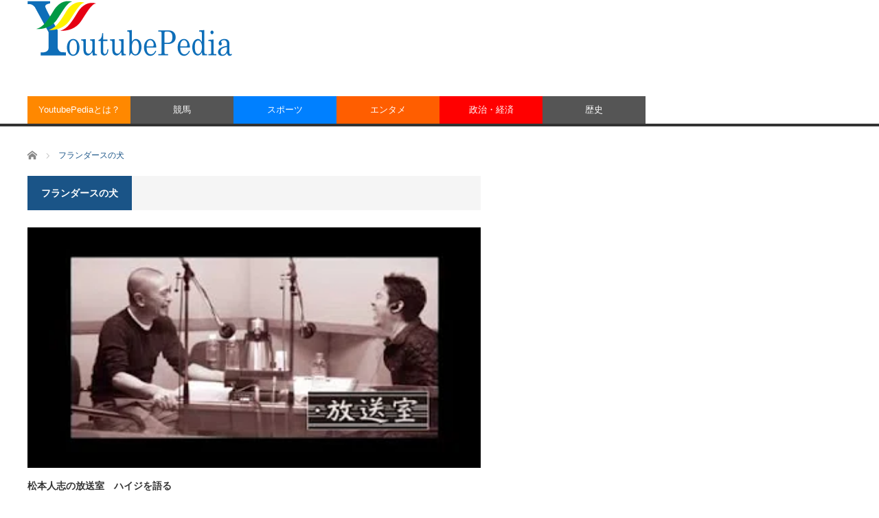

--- FILE ---
content_type: text/html; charset=UTF-8
request_url: http://youtubepedia.work/tag/%E3%83%95%E3%83%A9%E3%83%B3%E3%83%80%E3%83%BC%E3%82%B9%E3%81%AE%E7%8A%AC/
body_size: 6100
content:
<!DOCTYPE html>
<html class="pc" lang="ja">
<head>
<meta charset="UTF-8">
<!--[if IE]><meta http-equiv="X-UA-Compatible" content="IE=edge,chrome=1"><![endif]-->
<meta name="viewport" content="width=device-width">
<title>フランダースの犬に関する記事一覧</title>
<meta name="description" content="面白いと思うyoutubeを集めて解説しています。">
<link rel="pingback" href="http://youtubepedia.work/xmlrpc.php">
<meta name='robots' content='max-image-preview:large' />
<link rel='dns-prefetch' href='//s.w.org' />
<link rel="alternate" type="application/rss+xml" title="ユーチューブ動画を解説するyoutubepedia &raquo; フィード" href="http://youtubepedia.work/feed/" />
<link rel="alternate" type="application/rss+xml" title="ユーチューブ動画を解説するyoutubepedia &raquo; コメントフィード" href="http://youtubepedia.work/comments/feed/" />
<link rel="alternate" type="application/rss+xml" title="ユーチューブ動画を解説するyoutubepedia &raquo; フランダースの犬 タグのフィード" href="http://youtubepedia.work/tag/%e3%83%95%e3%83%a9%e3%83%b3%e3%83%80%e3%83%bc%e3%82%b9%e3%81%ae%e7%8a%ac/feed/" />
		<script type="text/javascript">
			window._wpemojiSettings = {"baseUrl":"https:\/\/s.w.org\/images\/core\/emoji\/13.0.1\/72x72\/","ext":".png","svgUrl":"https:\/\/s.w.org\/images\/core\/emoji\/13.0.1\/svg\/","svgExt":".svg","source":{"concatemoji":"http:\/\/youtubepedia.work\/wp-includes\/js\/wp-emoji-release.min.js?ver=5.7.14"}};
			!function(e,a,t){var n,r,o,i=a.createElement("canvas"),p=i.getContext&&i.getContext("2d");function s(e,t){var a=String.fromCharCode;p.clearRect(0,0,i.width,i.height),p.fillText(a.apply(this,e),0,0);e=i.toDataURL();return p.clearRect(0,0,i.width,i.height),p.fillText(a.apply(this,t),0,0),e===i.toDataURL()}function c(e){var t=a.createElement("script");t.src=e,t.defer=t.type="text/javascript",a.getElementsByTagName("head")[0].appendChild(t)}for(o=Array("flag","emoji"),t.supports={everything:!0,everythingExceptFlag:!0},r=0;r<o.length;r++)t.supports[o[r]]=function(e){if(!p||!p.fillText)return!1;switch(p.textBaseline="top",p.font="600 32px Arial",e){case"flag":return s([127987,65039,8205,9895,65039],[127987,65039,8203,9895,65039])?!1:!s([55356,56826,55356,56819],[55356,56826,8203,55356,56819])&&!s([55356,57332,56128,56423,56128,56418,56128,56421,56128,56430,56128,56423,56128,56447],[55356,57332,8203,56128,56423,8203,56128,56418,8203,56128,56421,8203,56128,56430,8203,56128,56423,8203,56128,56447]);case"emoji":return!s([55357,56424,8205,55356,57212],[55357,56424,8203,55356,57212])}return!1}(o[r]),t.supports.everything=t.supports.everything&&t.supports[o[r]],"flag"!==o[r]&&(t.supports.everythingExceptFlag=t.supports.everythingExceptFlag&&t.supports[o[r]]);t.supports.everythingExceptFlag=t.supports.everythingExceptFlag&&!t.supports.flag,t.DOMReady=!1,t.readyCallback=function(){t.DOMReady=!0},t.supports.everything||(n=function(){t.readyCallback()},a.addEventListener?(a.addEventListener("DOMContentLoaded",n,!1),e.addEventListener("load",n,!1)):(e.attachEvent("onload",n),a.attachEvent("onreadystatechange",function(){"complete"===a.readyState&&t.readyCallback()})),(n=t.source||{}).concatemoji?c(n.concatemoji):n.wpemoji&&n.twemoji&&(c(n.twemoji),c(n.wpemoji)))}(window,document,window._wpemojiSettings);
		</script>
		<style type="text/css">
img.wp-smiley,
img.emoji {
	display: inline !important;
	border: none !important;
	box-shadow: none !important;
	height: 1em !important;
	width: 1em !important;
	margin: 0 .07em !important;
	vertical-align: -0.1em !important;
	background: none !important;
	padding: 0 !important;
}
</style>
	<link rel='stylesheet' id='style-css'  href='http://youtubepedia.work/wp-content/themes/core_tcd027/style.css?ver=4.0.6' type='text/css' media='screen' />
<link rel='stylesheet' id='wp-block-library-css'  href='http://youtubepedia.work/wp-includes/css/dist/block-library/style.min.css?ver=5.7.14' type='text/css' media='all' />
<link rel='stylesheet' id='contact-form-7-css'  href='http://youtubepedia.work/wp-content/plugins/contact-form-7/includes/css/styles.css?ver=5.5.3' type='text/css' media='all' />
<link rel='stylesheet' id='wordpress-popular-posts-css-css'  href='http://youtubepedia.work/wp-content/plugins/wordpress-popular-posts/assets/css/wpp.css?ver=5.5.0' type='text/css' media='all' />
<script type='text/javascript' src='http://youtubepedia.work/wp-includes/js/jquery/jquery.min.js?ver=3.5.1' id='jquery-core-js'></script>
<script type='text/javascript' src='http://youtubepedia.work/wp-includes/js/jquery/jquery-migrate.min.js?ver=3.3.2' id='jquery-migrate-js'></script>
<script type='application/json' id='wpp-json'>
{"sampling_active":0,"sampling_rate":100,"ajax_url":"http:\/\/youtubepedia.work\/wp-json\/wordpress-popular-posts\/v1\/popular-posts","api_url":"http:\/\/youtubepedia.work\/wp-json\/wordpress-popular-posts","ID":0,"token":"3d0d65fecd","lang":0,"debug":0}
</script>
<script type='text/javascript' src='http://youtubepedia.work/wp-content/plugins/wordpress-popular-posts/assets/js/wpp.min.js?ver=5.5.0' id='wpp-js-js'></script>
<link rel="https://api.w.org/" href="http://youtubepedia.work/wp-json/" /><link rel="alternate" type="application/json" href="http://youtubepedia.work/wp-json/wp/v2/tags/102" /><!-- Global site tag (gtag.js) - Google Analytics -->
<script async src="https://www.googletagmanager.com/gtag/js?id=UA-91335763-1"></script>
<script>
  window.dataLayer = window.dataLayer || [];
  function gtag(){dataLayer.push(arguments);}
  gtag('js', new Date());

  gtag('config', 'UA-91335763-1');
</script>        <style>
            @-webkit-keyframes bgslide {
                from {
                    background-position-x: 0;
                }
                to {
                    background-position-x: -200%;
                }
            }

            @keyframes bgslide {
                    from {
                        background-position-x: 0;
                    }
                    to {
                        background-position-x: -200%;
                    }
            }

            .wpp-widget-placeholder {
                margin: 0 auto;
                width: 60px;
                height: 3px;
                background: #dd3737;
                background: -webkit-gradient(linear, left top, right top, from(#dd3737), color-stop(10%, #571313), to(#dd3737));
                background: linear-gradient(90deg, #dd3737 0%, #571313 10%, #dd3737 100%);
                background-size: 200% auto;
                border-radius: 3px;
                -webkit-animation: bgslide 1s infinite linear;
                animation: bgslide 1s infinite linear;
            }
        </style>
        
<script src="http://youtubepedia.work/wp-content/themes/core_tcd027/js/modernizr.js?ver=4.0.6"></script>
<script src="http://youtubepedia.work/wp-content/themes/core_tcd027/js/jscript.js?ver=4.0.6"></script>
<script src="http://youtubepedia.work/wp-content/themes/core_tcd027/js/comment.js?ver=4.0.6"></script>

<link rel="stylesheet" media="screen and (max-width:771px)" href="http://youtubepedia.work/wp-content/themes/core_tcd027/responsive.css?ver=4.0.6">
<link rel="stylesheet" media="screen and (max-width:771px)" href="http://youtubepedia.work/wp-content/themes/core_tcd027/footer-bar/footer-bar.css?ver=4.0.6">

<link rel="stylesheet" href="http://youtubepedia.work/wp-content/themes/core_tcd027/japanese.css?ver=4.0.6">

<!--[if lt IE 9]>
<script src="http://youtubepedia.work/wp-content/themes/core_tcd027/js/html5.js?ver=4.0.6"></script>
<![endif]-->

<style type="text/css">

body { font-size:14px; }

#logo { top:1px; left:0px; }

a:hover, #header_button li a:hover, #header_button li a.active, #header_menu li a:hover, #copyright_area a:hover, #bread_crumb .last, .styled_post_list1 li a:hover, .post_meta a:hover, .side_headline, #index_featured_post_list2 .headline
 { color:#1A5487; }

.design_date, #load_post a:hover, #header_category_list, #header_tag_list, #header_button li#category_button a:before, #header_button li#recommend_button a:before, #header_button li#tag_button a:before, #header_button li#misc_button a:before, #header_recommend_list a:before, #header_misc_list a:before,
 .pc #global_menu ul a, #post_list_tab li a:hover, #return_top a:hover, #wp-calendar td a:hover, #wp-calendar #prev a:hover, #wp-calendar #next a:hover, .widget_search #search-btn input:hover, .widget_search #searchsubmit:hover,
  #related_post .image:hover img, #submit_comment:hover, #post_pagination a:hover, #post_pagination p, .tcdw_category_list_widget a:hover, a.menu_button:hover, .author_profile .author_social_link li.author_link a:hover, .archive_headline span, .author_info_link:hover
   { background-color:#1A5487; }

.side_headline, #index_featured_post_list2 .headline, #comment_textarea textarea:focus, #guest_info input:focus, .single_headline, #related_post .image:hover img, .post_list .image:hover img, .styled_post_list1 .image:hover img
 { border-color:#1A5487; }

.pc #global_menu ul a:hover
   { background-color:#1FA6E0; }

.mobile #global_menu a:hover
   { background-color:#1A5487 !important; }

#index_featured_post_list2 .headline
   { border-color:#1FA6E0; color:#1FA6E0; }


#categories-3 .side_headline { color:#2DFF03; border-color:#2DFF03; }
#tcdw_category_list_widget-3 .side_headline { color:#D5FF03; border-color:#D5FF03; }
#global_menu #menu-item-67 a { background-color:#FF8800; }
#global_menu #menu-item-67 a:hover { background-color:#FFCC00; }
#global_menu #menu-item-63 a { background-color:#555555; }
#global_menu #menu-item-63 a:hover { background-color:#777777; }
#global_menu #menu-item-64 a { background-color:#0080FF; }
#global_menu #menu-item-64 a:hover { background-color:#00CCFF; }
#global_menu #menu-item-65 a { background-color:#FF5E00; }
#global_menu #menu-item-65 a:hover { background-color:#FF9100; }
#global_menu #menu-item-66 a { background-color:#FF0000; }
#global_menu #menu-item-66 a:hover { background-color:#A80000; }
#global_menu #menu-item-98 a { background-color:#555555; }
#global_menu #menu-item-98 a:hover { background-color:#777777; }



</style>



</head>
<body class="archive tag tag-102">

 <div id="header">
  <div id="header_inner">

   <!-- logo -->
      <div id='logo_image'>
<h1 id="logo"><a href=" http://youtubepedia.work/" title="ユーチューブ動画を解説するyoutubepedia" data-label="ユーチューブ動画を解説するyoutubepedia"><img src="http://youtubepedia.work/wp-content/uploads/tcd-w/YoutubePediaLogo.png?1769031236" alt="ユーチューブ動画を解説するyoutubepedia" title="ユーチューブ動画を解説するyoutubepedia" /></a></h1>
</div>
   
   <!-- global menu -->
      <a href="#" class="menu_button"></a>
   <div id="global_menu" class="clearfix">
    <ul id="menu-youtube%e3%81%ae%e3%82%ab%e3%83%86%e3%82%b4%e3%83%aa" class="menu"><li id="menu-item-67" class="menu-item menu-item-type-post_type menu-item-object-page menu-item-has-children menu-item-67"><a href="http://youtubepedia.work/sample-page/">YoutubePediaとは？</a>
<ul class="sub-menu">
	<li id="menu-item-85" class="menu-item menu-item-type-post_type menu-item-object-page menu-item-85"><a href="http://youtubepedia.work/%e3%82%aa%e3%82%b9%e3%82%b9%e3%83%a1%e5%8b%95%e7%94%bb%e5%8b%9f%e9%9b%86/">オススメ動画募集</a></li>
</ul>
</li>
<li id="menu-item-63" class="menu-item menu-item-type-taxonomy menu-item-object-category menu-item-has-children menu-item-63 menu-category-6"><a href="http://youtubepedia.work/category/horse-racing/">競馬</a>
<ul class="sub-menu">
	<li id="menu-item-86" class="menu-item menu-item-type-taxonomy menu-item-object-category menu-item-86 menu-category-40"><a href="http://youtubepedia.work/category/horse-racing/expectation/">予想</a></li>
	<li id="menu-item-87" class="menu-item menu-item-type-taxonomy menu-item-object-category menu-item-87 menu-category-41"><a href="http://youtubepedia.work/category/horse-racing/famous-horse/">名馬のレース</a></li>
	<li id="menu-item-88" class="menu-item menu-item-type-taxonomy menu-item-object-category menu-item-88 menu-category-42"><a href="http://youtubepedia.work/category/horse-racing/great-race/">凄いレース</a></li>
</ul>
</li>
<li id="menu-item-64" class="menu-item menu-item-type-taxonomy menu-item-object-category menu-item-has-children menu-item-64 menu-category-4"><a href="http://youtubepedia.work/category/sports/">スポーツ</a>
<ul class="sub-menu">
	<li id="menu-item-89" class="menu-item menu-item-type-taxonomy menu-item-object-category menu-item-89 menu-category-32"><a href="http://youtubepedia.work/category/sports/football/">サッカー</a></li>
	<li id="menu-item-90" class="menu-item menu-item-type-taxonomy menu-item-object-category menu-item-90 menu-category-33"><a href="http://youtubepedia.work/category/sports/baseball/">野球</a></li>
</ul>
</li>
<li id="menu-item-65" class="menu-item menu-item-type-taxonomy menu-item-object-category menu-item-has-children menu-item-65 menu-category-3"><a href="http://youtubepedia.work/category/entertainment/">エンタメ</a>
<ul class="sub-menu">
	<li id="menu-item-91" class="menu-item menu-item-type-taxonomy menu-item-object-category menu-item-91 menu-category-26"><a href="http://youtubepedia.work/category/entertainment/surprise/">驚き</a></li>
	<li id="menu-item-93" class="menu-item menu-item-type-taxonomy menu-item-object-category menu-item-93 menu-category-30"><a href="http://youtubepedia.work/category/entertainment/animal/">動物</a></li>
	<li id="menu-item-120" class="menu-item menu-item-type-taxonomy menu-item-object-category menu-item-120 menu-category-59"><a href="http://youtubepedia.work/category/entertainment/science/">科学</a></li>
	<li id="menu-item-92" class="menu-item menu-item-type-taxonomy menu-item-object-category menu-item-92 menu-category-25"><a href="http://youtubepedia.work/category/entertainment/celebrity/">有名人</a></li>
	<li id="menu-item-94" class="menu-item menu-item-type-taxonomy menu-item-object-category menu-item-94 menu-category-28"><a href="http://youtubepedia.work/category/entertainment/after-the-news/">ニュースのその後</a></li>
	<li id="menu-item-95" class="menu-item menu-item-type-taxonomy menu-item-object-category menu-item-95 menu-category-29"><a href="http://youtubepedia.work/category/entertainment/fishing/">釣り</a></li>
	<li id="menu-item-96" class="menu-item menu-item-type-taxonomy menu-item-object-category menu-item-96 menu-category-31"><a href="http://youtubepedia.work/category/entertainment/overseas-culture/">海外から見た日本や海外動画</a></li>
	<li id="menu-item-97" class="menu-item menu-item-type-taxonomy menu-item-object-category menu-item-97 menu-category-27"><a href="http://youtubepedia.work/category/entertainment/food/">食品</a></li>
</ul>
</li>
<li id="menu-item-66" class="menu-item menu-item-type-taxonomy menu-item-object-category menu-item-has-children menu-item-66 menu-category-2"><a href="http://youtubepedia.work/category/politics/">政治・経済</a>
<ul class="sub-menu">
	<li id="menu-item-99" class="menu-item menu-item-type-taxonomy menu-item-object-category menu-item-99 menu-category-34"><a href="http://youtubepedia.work/category/politics/politics-politics/">政治</a></li>
	<li id="menu-item-101" class="menu-item menu-item-type-taxonomy menu-item-object-category menu-item-101 menu-category-35"><a href="http://youtubepedia.work/category/politics/economy/">経済</a></li>
	<li id="menu-item-100" class="menu-item menu-item-type-taxonomy menu-item-object-category menu-item-100 menu-category-36"><a href="http://youtubepedia.work/category/politics/stock/">株</a></li>
</ul>
</li>
<li id="menu-item-98" class="menu-item menu-item-type-taxonomy menu-item-object-category menu-item-has-children menu-item-98 menu-category-5"><a href="http://youtubepedia.work/category/history/">歴史</a>
<ul class="sub-menu">
	<li id="menu-item-102" class="menu-item menu-item-type-taxonomy menu-item-object-category menu-item-102 menu-category-37"><a href="http://youtubepedia.work/category/history/mythology/">神話</a></li>
	<li id="menu-item-103" class="menu-item menu-item-type-taxonomy menu-item-object-category menu-item-103 menu-category-38"><a href="http://youtubepedia.work/category/history/middle-ages/">中世</a></li>
	<li id="menu-item-104" class="menu-item menu-item-type-taxonomy menu-item-object-category menu-item-104 menu-category-39"><a href="http://youtubepedia.work/category/history/modern-history/">近現代史</a></li>
</ul>
</li>
</ul>   </div>
   
   <!-- banner1 -->
         
  </div><!-- END #header_inner -->
 </div><!-- END #header -->

 <!-- bread crumb -->
  <ul id="bread_crumb" class="clearfix">
 <li itemscope="itemscope" itemtype="http://data-vocabulary.org/Breadcrumb" class="home"><a itemprop="url" href="http://youtubepedia.work/"><span itemprop="title">ホーム</span></a></li>

 <li class="last">フランダースの犬</li>

</ul>
 
 <div id="contents" class="clearfix">
<div id="main_col">

 
  <h3 class="archive_headline"><span>フランダースの犬</span></h3>

 
 <ol id="archive_post_list" class="clearfix">
    <li class="post_type1 post_num1 clearfix">
      <a class="image" href="http://youtubepedia.work/2020/01/31/%e6%9d%be%e6%9c%ac%e4%ba%ba%e5%bf%97%e3%81%ae%e6%94%be%e9%80%81%e5%ae%a4%e3%80%80%e3%83%8f%e3%82%a4%e3%82%b8%e3%82%92%e8%aa%9e%e3%82%8b/"><img width="336" height="188" src="http://youtubepedia.work/wp-content/uploads/2020/01/放送室_伝説の教師_その1.png" class="attachment-size2 size-size2 wp-post-image" alt="放送室_ 松本が浜田に感謝している事" loading="lazy" srcset="http://youtubepedia.work/wp-content/uploads/2020/01/放送室_伝説の教師_その1.png 336w, http://youtubepedia.work/wp-content/uploads/2020/01/放送室_伝説の教師_その1-300x168.png 300w" sizes="(max-width: 336px) 100vw, 336px" /></a>
      <h4 class="title"><a href="http://youtubepedia.work/2020/01/31/%e6%9d%be%e6%9c%ac%e4%ba%ba%e5%bf%97%e3%81%ae%e6%94%be%e9%80%81%e5%ae%a4%e3%80%80%e3%83%8f%e3%82%a4%e3%82%b8%e3%82%92%e8%aa%9e%e3%82%8b/">松本人志の放送室　ハイジを語る</a></h4>
   <p class="excerpt">放送室のハイジの回です。番組の裏側で繰り広げられる企画会議の妄想が面白すぎます！ ちらせーちらせー猿デカっ！！！などなど、面白い回だと思います。 …</p>      <ul class="meta clearfix">
    <li class="post_date"><time class="entry-date updated" datetime="2020-01-31T23:27:18+09:00">2020/1/31</time></li>    <li class="post_category"><a href="http://youtubepedia.work/category/entertainment/" rel="category tag">エンタメ</a>, <a href="http://youtubepedia.work/category/entertainment/%e3%81%8a%e7%ac%91%e3%81%84/" rel="category tag">お笑い</a></li>   </ul>
        </li><!-- END .post_list -->
   </ol>

 
 <div class="page_navi clearfix">
<p class="back"><a href="http://youtubepedia.work/">トップページに戻る</a></p>
</div>

</div><!-- END #main_col -->

<div id="side_col1" class="type2">

 
           
 
</div><div id="side_col2">

 
           
 
</div>

 </div><!-- END #contents -->

 <div id="footer">
  <div id="footer_inner" class="clearfix">

   
   <div id="footer_info">

    <!-- footer logo -->
    <div id="footer_logo">
          <h3><a href="http://youtubepedia.work/"><img src="http://youtubepedia.work/wp-content/uploads/tcd-w/YoutubePediaLogoFooter.png" alt="ユーチューブ動画を解説するyoutubepedia" title="ユーチューブ動画を解説するyoutubepedia" /></a></h3>
         </div>

    <!-- footer desc -->
    
   <!-- footer list menu -->
   
   <!-- social button -->
      <ul class="user_sns clearfix" id="footer_social_link">
                                          <li class="rss"><a class="target_blank" href="http://youtubepedia.work/feed/">RSS</a></li>   </ul>
   
   <!-- footer menu -->
   
   </div><!-- END #footer_info -->

  </div><!-- END #footer_inner -->
 </div><!-- END #footer -->

 <div id="copyright_area">
  <div id="copyright_area_inner" class="clearfix">
   <!-- footer menu -->
      <p id="copyright">Copyright &copy;&nbsp; <a href="http://youtubepedia.work/">ユーチューブ動画を解説するyoutubepedia</a> All rights reserved.</p>
  </div>
 </div>


 <div id="return_top">
  <a href="#header_top">PAGE TOP</a>
 </div>
 <script type='text/javascript' src='http://youtubepedia.work/wp-includes/js/dist/vendor/wp-polyfill.min.js?ver=7.4.4' id='wp-polyfill-js'></script>
<script type='text/javascript' id='wp-polyfill-js-after'>
( 'fetch' in window ) || document.write( '<script src="http://youtubepedia.work/wp-includes/js/dist/vendor/wp-polyfill-fetch.min.js?ver=3.0.0"></scr' + 'ipt>' );( document.contains ) || document.write( '<script src="http://youtubepedia.work/wp-includes/js/dist/vendor/wp-polyfill-node-contains.min.js?ver=3.42.0"></scr' + 'ipt>' );( window.DOMRect ) || document.write( '<script src="http://youtubepedia.work/wp-includes/js/dist/vendor/wp-polyfill-dom-rect.min.js?ver=3.42.0"></scr' + 'ipt>' );( window.URL && window.URL.prototype && window.URLSearchParams ) || document.write( '<script src="http://youtubepedia.work/wp-includes/js/dist/vendor/wp-polyfill-url.min.js?ver=3.6.4"></scr' + 'ipt>' );( window.FormData && window.FormData.prototype.keys ) || document.write( '<script src="http://youtubepedia.work/wp-includes/js/dist/vendor/wp-polyfill-formdata.min.js?ver=3.0.12"></scr' + 'ipt>' );( Element.prototype.matches && Element.prototype.closest ) || document.write( '<script src="http://youtubepedia.work/wp-includes/js/dist/vendor/wp-polyfill-element-closest.min.js?ver=2.0.2"></scr' + 'ipt>' );( 'objectFit' in document.documentElement.style ) || document.write( '<script src="http://youtubepedia.work/wp-includes/js/dist/vendor/wp-polyfill-object-fit.min.js?ver=2.3.4"></scr' + 'ipt>' );
</script>
<script type='text/javascript' id='contact-form-7-js-extra'>
/* <![CDATA[ */
var wpcf7 = {"api":{"root":"http:\/\/youtubepedia.work\/wp-json\/","namespace":"contact-form-7\/v1"}};
/* ]]> */
</script>
<script type='text/javascript' src='http://youtubepedia.work/wp-content/plugins/contact-form-7/includes/js/index.js?ver=5.5.3' id='contact-form-7-js'></script>
<script type='text/javascript' src='http://youtubepedia.work/wp-includes/js/wp-embed.min.js?ver=5.7.14' id='wp-embed-js'></script>
</body>
</html>